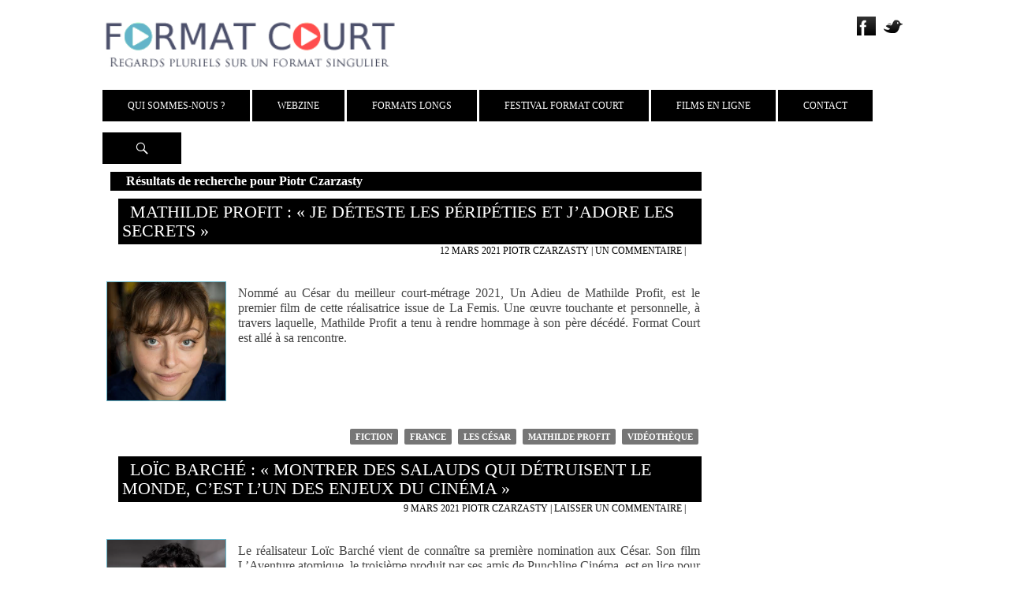

--- FILE ---
content_type: text/html; charset=UTF-8
request_url: http://www.formatcourt.com/?s=Piotr+Czarzasty
body_size: 9793
content:
<!DOCTYPE html>
<!--[if IE 7]>
<html class="ie ie7" lang="fr-FR">
<![endif]-->
<!--[if IE 8]>
<html class="ie ie8" lang="fr-FR">
<![endif]-->
<!--[if !(IE 7) | !(IE 8) ]><!-->
<html lang="fr-FR">
<!--<![endif]-->
<head>
	<meta charset="UTF-8">
	<meta name="viewport" content="width=device-width, initial-scale=1.0">
	<title>Vous avez cherché Piotr Czarzasty - Format Court</title>
	<link rel="profile" href="http://gmpg.org/xfn/11">
	<link href='http://fonts.googleapis.com/css?family=Titillium+Web:400,200,300,400italic,600,600italic,700' rel='stylesheet' type='text/css'>
	<link href='http://fonts.googleapis.com/css?family=Source+Sans+Pro:400,300,600,400italic,700,700italic,300italic&subset=latin,latin-ext' rel='stylesheet' type='text/css'>
	<link rel="pingback" href="http://www.formatcourt.com/xmlrpc.php">
	<!--[if lt IE 9]>
	<script src="http://www.formatcourt.com/wp-content/themes/Theme-2014/js/html5.js"></script>
	<![endif]-->
	<script src="//code.jquery.com/jquery-1.11.0.min.js"></script>
	<script src="//code.jquery.com/jquery-migrate-1.2.1.min.js"></script>
	<meta name='robots' content='noindex, follow, max-image-preview:large' />

<!-- This site is optimized with the Yoast SEO plugin v12.8.1 - https://yoast.com/wordpress/plugins/seo/ -->
<meta name="robots" content="noindex,follow"/>
<meta property="og:locale" content="fr_FR" />
<meta property="og:type" content="object" />
<meta property="og:title" content="Vous avez cherché Piotr Czarzasty - Format Court" />
<meta property="og:url" content="http://www.formatcourt.com/search/Piotr+Czarzasty/" />
<meta property="og:site_name" content="Format Court" />
<meta name="twitter:card" content="summary_large_image" />
<meta name="twitter:title" content="Vous avez cherché Piotr Czarzasty - Format Court" />
<meta name="twitter:site" content="@FormatCourt" />
<script type='application/ld+json' class='yoast-schema-graph yoast-schema-graph--main'>{"@context":"https://schema.org","@graph":[{"@type":"WebSite","@id":"http://www.formatcourt.com/#website","url":"http://www.formatcourt.com/","name":"Format Court","description":"Regards pluriels sur un format singulier","potentialAction":{"@type":"SearchAction","target":"http://www.formatcourt.com/?s={search_term_string}","query-input":"required name=search_term_string"}},{"@type":"SearchResultsPage","@id":"http://www.formatcourt.com/search/Piotr+Czarzasty/#webpage","url":"http://www.formatcourt.com/search/Piotr+Czarzasty/","inLanguage":"fr-FR","name":"Vous avez cherch\u00e9 Piotr Czarzasty - Format Court","isPartOf":{"@id":"http://www.formatcourt.com/#website"}}]}</script>
<!-- / Yoast SEO plugin. -->

<link rel='dns-prefetch' href='//fonts.googleapis.com' />
<link rel='dns-prefetch' href='//s.w.org' />
<link rel="alternate" type="application/rss+xml" title="Format Court &raquo; Flux" href="http://www.formatcourt.com/feed/" />
<link rel="alternate" type="application/rss+xml" title="Format Court &raquo; Flux des commentaires" href="http://www.formatcourt.com/comments/feed/" />
<link rel="alternate" type="application/rss+xml" title="Format Court &raquo; Flux de résultats de la recherche pour « Piotr Czarzasty »" href="http://www.formatcourt.com/search/Piotr+Czarzasty/feed/rss2/" />
		<script type="text/javascript">
			window._wpemojiSettings = {"baseUrl":"https:\/\/s.w.org\/images\/core\/emoji\/13.1.0\/72x72\/","ext":".png","svgUrl":"https:\/\/s.w.org\/images\/core\/emoji\/13.1.0\/svg\/","svgExt":".svg","source":{"concatemoji":"http:\/\/www.formatcourt.com\/wp-includes\/js\/wp-emoji-release.min.js?ver=5.8.12"}};
			!function(e,a,t){var n,r,o,i=a.createElement("canvas"),p=i.getContext&&i.getContext("2d");function s(e,t){var a=String.fromCharCode;p.clearRect(0,0,i.width,i.height),p.fillText(a.apply(this,e),0,0);e=i.toDataURL();return p.clearRect(0,0,i.width,i.height),p.fillText(a.apply(this,t),0,0),e===i.toDataURL()}function c(e){var t=a.createElement("script");t.src=e,t.defer=t.type="text/javascript",a.getElementsByTagName("head")[0].appendChild(t)}for(o=Array("flag","emoji"),t.supports={everything:!0,everythingExceptFlag:!0},r=0;r<o.length;r++)t.supports[o[r]]=function(e){if(!p||!p.fillText)return!1;switch(p.textBaseline="top",p.font="600 32px Arial",e){case"flag":return s([127987,65039,8205,9895,65039],[127987,65039,8203,9895,65039])?!1:!s([55356,56826,55356,56819],[55356,56826,8203,55356,56819])&&!s([55356,57332,56128,56423,56128,56418,56128,56421,56128,56430,56128,56423,56128,56447],[55356,57332,8203,56128,56423,8203,56128,56418,8203,56128,56421,8203,56128,56430,8203,56128,56423,8203,56128,56447]);case"emoji":return!s([10084,65039,8205,55357,56613],[10084,65039,8203,55357,56613])}return!1}(o[r]),t.supports.everything=t.supports.everything&&t.supports[o[r]],"flag"!==o[r]&&(t.supports.everythingExceptFlag=t.supports.everythingExceptFlag&&t.supports[o[r]]);t.supports.everythingExceptFlag=t.supports.everythingExceptFlag&&!t.supports.flag,t.DOMReady=!1,t.readyCallback=function(){t.DOMReady=!0},t.supports.everything||(n=function(){t.readyCallback()},a.addEventListener?(a.addEventListener("DOMContentLoaded",n,!1),e.addEventListener("load",n,!1)):(e.attachEvent("onload",n),a.attachEvent("onreadystatechange",function(){"complete"===a.readyState&&t.readyCallback()})),(n=t.source||{}).concatemoji?c(n.concatemoji):n.wpemoji&&n.twemoji&&(c(n.twemoji),c(n.wpemoji)))}(window,document,window._wpemojiSettings);
		</script>
		<style type="text/css">
img.wp-smiley,
img.emoji {
	display: inline !important;
	border: none !important;
	box-shadow: none !important;
	height: 1em !important;
	width: 1em !important;
	margin: 0 .07em !important;
	vertical-align: -0.1em !important;
	background: none !important;
	padding: 0 !important;
}
</style>
	<link rel='stylesheet' id='wp-block-library-css'  href='http://www.formatcourt.com/wp-includes/css/dist/block-library/style.min.css?ver=5.8.12' type='text/css' media='all' />
<link rel='stylesheet' id='eirudo-yt-responsive-css'  href='http://www.formatcourt.com/wp-content/plugins/simple-youtube-responsive/css/youtube-responsive.css' type='text/css' media='all' />
<link rel='stylesheet' id='twentyfourteen-lato-css'  href='//fonts.googleapis.com/css?family=Lato%3A300%2C400%2C700%2C900%2C300italic%2C400italic%2C700italic' type='text/css' media='all' />
<link rel='stylesheet' id='genericons-css'  href='http://www.formatcourt.com/wp-content/themes/Theme-2014/genericons/genericons.css?ver=3.0.2' type='text/css' media='all' />
<link rel='stylesheet' id='twentyfourteen-style-css'  href='http://www.formatcourt.com/wp-content/themes/Theme-2014/style.css?ver=5.8.12' type='text/css' media='all' />
<!--[if lt IE 9]>
<link rel='stylesheet' id='twentyfourteen-ie-css'  href='http://www.formatcourt.com/wp-content/themes/Theme-2014/css/ie.css?ver=20131205' type='text/css' media='all' />
<![endif]-->
<!--n2css--><script type='text/javascript' src='http://www.formatcourt.com/wp-includes/js/jquery/jquery.min.js?ver=3.6.0' id='jquery-core-js'></script>
<script type='text/javascript' src='http://www.formatcourt.com/wp-includes/js/jquery/jquery-migrate.min.js?ver=3.3.2' id='jquery-migrate-js'></script>
<link rel="https://api.w.org/" href="http://www.formatcourt.com/wp-json/" /><link rel="EditURI" type="application/rsd+xml" title="RSD" href="http://www.formatcourt.com/xmlrpc.php?rsd" />
<link rel="wlwmanifest" type="application/wlwmanifest+xml" href="http://www.formatcourt.com/wp-includes/wlwmanifest.xml" /> 
<style type="text/css">.recentcomments a{display:inline !important;padding:0 !important;margin:0 !important;}</style>	<style type="text/css" id="twentyfourteen-header-css">
			.site-title,
		.site-description {
			clip: rect(1px 1px 1px 1px); /* IE7 */
			clip: rect(1px, 1px, 1px, 1px);
			position: absolute;
		}
		</style>
	<style type="text/css" id="custom-background-css">
body.custom-background { background-color: #ffffff; }
</style>
	<link rel="icon" href="http://www.formatcourt.com/wp-content/uploads/2024/04/cropped-Carre-2-32x32.png" sizes="32x32" />
<link rel="icon" href="http://www.formatcourt.com/wp-content/uploads/2024/04/cropped-Carre-2-192x192.png" sizes="192x192" />
<link rel="apple-touch-icon" href="http://www.formatcourt.com/wp-content/uploads/2024/04/cropped-Carre-2-180x180.png" />
<meta name="msapplication-TileImage" content="http://www.formatcourt.com/wp-content/uploads/2024/04/cropped-Carre-2-270x270.png" />
</head>

<body class="search search-results custom-background header-image list-view full-width">
<div id="page" class="hfeed site">
	<div id="site-header">
		<a href="http://www.formatcourt.com/" rel="home">
			<img src="http://www.formatcourt.com/wp-content/themes/Theme-2014/images/Header.png" width="100%" height="auto" alt="">
		</a>
	</div>
	<ul class="social">
		<li><a href="https://www.facebook.com/format.court.10?ref=hl" target="_blank"><img src="http://www.formatcourt.com/wp-content/themes/Theme-2014/images/Facebook.png" /></a></li>
		<li><a href="https://twitter.com/FormatCourt" target="_blank"><img src="http://www.formatcourt.com/wp-content/themes/Theme-2014/images/Twitter.png" /></a></li>
	</ul>
	<header id="masthead" class="site-header" role="banner">
		<div class="header-main">
			
			<nav id="primary-navigation" class="site-navigation primary-navigation" role="navigation">
				<h1 class="menu-toggle">Menu principal</h1>
				<a class="screen-reader-text skip-link" href="#content">Aller au contenu</a>
				<div class="menu-general-container"><ul id="menu-general" class="nav-menu"><li id="menu-item-50472" class="menu-item menu-item-type-custom menu-item-object-custom menu-item-has-children menu-item-50472"><a href="#">Qui sommes-nous ?</a>
<ul class="sub-menu">
	<li id="menu-item-50463" class="menu-item menu-item-type-post_type menu-item-object-page menu-item-50463"><a href="http://www.formatcourt.com/qui-sommes-nous/presentation/">Présentation</a></li>
	<li id="menu-item-50465" class="menu-item menu-item-type-post_type menu-item-object-page menu-item-50465"><a href="http://www.formatcourt.com/qui-sommes-nous/nous/">Équipe</a></li>
	<li id="menu-item-50462" class="menu-item menu-item-type-post_type menu-item-object-page menu-item-50462"><a href="http://www.formatcourt.com/qui-sommes-nous/presse/">Presse</a></li>
	<li id="menu-item-50464" class="menu-item menu-item-type-post_type menu-item-object-page menu-item-50464"><a href="http://www.formatcourt.com/qui-sommes-nous/nos-partenaires/">Partenaires</a></li>
</ul>
</li>
<li id="menu-item-50473" class="menu-item menu-item-type-custom menu-item-object-custom menu-item-has-children menu-item-50473"><a href="#">Webzine</a>
<ul class="sub-menu">
	<li id="menu-item-46582" class="menu-item menu-item-type-taxonomy menu-item-object-category menu-item-46582"><a href="http://www.formatcourt.com/category/actualites/">Actualités</a></li>
	<li id="menu-item-46583" class="menu-item menu-item-type-taxonomy menu-item-object-category menu-item-46583"><a href="http://www.formatcourt.com/category/critiques/">Critiques</a></li>
	<li id="menu-item-51034" class="menu-item menu-item-type-taxonomy menu-item-object-category menu-item-51034"><a href="http://www.formatcourt.com/category/dossiers/">Dossiers</a></li>
	<li id="menu-item-46584" class="menu-item menu-item-type-taxonomy menu-item-object-category menu-item-46584"><a href="http://www.formatcourt.com/category/interview/">Interviews</a></li>
	<li id="menu-item-46585" class="menu-item menu-item-type-taxonomy menu-item-object-category menu-item-46585"><a href="http://www.formatcourt.com/category/reportages/">Reportages</a></li>
	<li id="menu-item-46586" class="menu-item menu-item-type-taxonomy menu-item-object-category menu-item-46586"><a href="http://www.formatcourt.com/category/dvd/">Sorties DVD</a></li>
</ul>
</li>
<li id="menu-item-85941" class="menu-item menu-item-type-taxonomy menu-item-object-category menu-item-85941"><a href="http://www.formatcourt.com/category/formats-longs/">Formats Longs</a></li>
<li id="menu-item-85939" class="menu-item menu-item-type-taxonomy menu-item-object-category menu-item-85939"><a href="http://www.formatcourt.com/category/festival-format-court/">Festival Format Court</a></li>
<li id="menu-item-63677" class="menu-item menu-item-type-custom menu-item-object-custom menu-item-63677"><a href="#">Films en ligne</a></li>
<li id="menu-item-50466" class="menu-item menu-item-type-post_type menu-item-object-page menu-item-50466"><a href="http://www.formatcourt.com/contact/">Contact</a></li>
</ul></div>			</nav>
			<div class="search-toggle">
				<a href="#search-container" class="screen-reader-text">Recherche</a>
			</div>
		</div>

		<div id="search-container" class="search-box-wrapper hide">
			<div class="search-box">
				<form role="search" method="get" class="search-form" action="http://www.formatcourt.com/">
				<label>
					<span class="screen-reader-text">Rechercher :</span>
					<input type="search" class="search-field" placeholder="Rechercher…" value="Piotr Czarzasty" name="s" />
				</label>
				<input type="submit" class="search-submit" value="Rechercher" />
			</form>			</div>
		</div>
	</header><!-- #masthead -->

	<div id="main" class="site-main">

	<section id="primary" class="content-area-cat">
		<div id="content" class="site-content" role="main">

			
			<header class="page-header">
				<h1 class="page-title">Résultats de recherche pour Piotr Czarzasty</h1>
			</header><!-- .page-header -->

				<article id="post-81729" >
	
	<header class="entry-header">
				<h1 class="entry-title"><a href="http://www.formatcourt.com/2021/03/mathilde-profit-je-deteste-les-peripeties-et-jadore-les-secrets/" rel="bookmark">Mathilde Profit : « Je déteste les péripéties et j’adore les secrets »</a></h1>		<div class="entry-meta">
			<span class="entry-date"><a href="http://www.formatcourt.com/2021/03/mathilde-profit-je-deteste-les-peripeties-et-jadore-les-secrets/" rel="bookmark"><time class="entry-date" datetime="2021-03-12T11:38:56+02:00">12 mars 2021</time></a></span>			<span class="Auteur"><a href='http://www.formatcourt.com/?s=piotr+czarzasty'>Piotr Czarzasty</a></span>
			<span class="comments-link"><a href="http://www.formatcourt.com/2021/03/mathilde-profit-je-deteste-les-peripeties-et-jadore-les-secrets/#comments">Un commentaire</a></span> | 
			<span></span>

					</div><!-- .entry-meta -->
	</header><!-- .entry-header -->
		<div id ="container" class="summary">
		<div class="summary-pic">
					<img src="http://www.formatcourt.com//wp-content/uploads/2021/03/mathilde.png" alt="Mathilde Profit : « Je déteste les péripéties et j’adore les secrets »" class="left" width="150px" height="150px"  />
		  		</div>

		<div class="entry-summary">
			<p>Nommé au César du meilleur court-métrage 2021, Un Adieu de Mathilde Profit, est le premier film de cette réalisatrice issue de La Femis. Une œuvre touchante et personnelle, à travers laquelle, Mathilde Profit a tenu à rendre hommage à son père décédé. Format Court est allé à sa rencontre.</p>
		</div><!-- .entry-summary -->
		<footer class="entry-meta"><span class="tag-links"><a href="http://www.formatcourt.com/tag/fiction/" rel="tag">Fiction</a><a href="http://www.formatcourt.com/tag/france/" rel="tag">France</a><a href="http://www.formatcourt.com/tag/les-cesar/" rel="tag">Les César</a><a href="http://www.formatcourt.com/tag/mathilde-profit/" rel="tag">Mathilde Profit</a><a href="http://www.formatcourt.com/tag/videotheque/" rel="tag">Vidéothèque</a></span></footer>	</div>
	</article><!-- #post-## -->
<article id="post-81678" >
	
	<header class="entry-header">
				<h1 class="entry-title"><a href="http://www.formatcourt.com/2021/03/loic-barche-montrer-des-salauds-qui-detruisent-le-monde-cest-un-des-enjeux-du-cinema/" rel="bookmark">Loïc Barché : « Montrer des salauds qui détruisent le monde, c&rsquo;est l&rsquo;un des enjeux du cinéma »</a></h1>		<div class="entry-meta">
			<span class="entry-date"><a href="http://www.formatcourt.com/2021/03/loic-barche-montrer-des-salauds-qui-detruisent-le-monde-cest-un-des-enjeux-du-cinema/" rel="bookmark"><time class="entry-date" datetime="2021-03-09T19:26:49+02:00">9 mars 2021</time></a></span>			<span class="Auteur"><a href='http://www.formatcourt.com/?s=piotr+czarzasty'>Piotr Czarzasty</a></span>
			<span class="comments-link"><a href="http://www.formatcourt.com/2021/03/loic-barche-montrer-des-salauds-qui-detruisent-le-monde-cest-un-des-enjeux-du-cinema/#respond">Laisser un commentaire</a></span> | 
			<span></span>

					</div><!-- .entry-meta -->
	</header><!-- .entry-header -->
		<div id ="container" class="summary">
		<div class="summary-pic">
					<img src="http://www.formatcourt.com//wp-content/uploads/2021/03/loic-barche1.png" alt="Loïc Barché : « Montrer des salauds qui détruisent le monde, c&rsquo;est l&rsquo;un des enjeux du cinéma »" class="left" width="150px" height="150px"  />
		  		</div>

		<div class="entry-summary">
			<p>Le réalisateur Loïc Barché vient de connaître sa première nomination aux César. Son film L’Aventure atomique, le troisième produit par ses amis de Punchline Cinéma, est en lice pour le César du meilleur court-métrage 2021. Format Court est allé à sa rencontre où, en dehors du nucléaire, il a été question de l’Algérie, des Trente Glorieuses, mais aussi des… vélibs et des Playmobil.</p>
		</div><!-- .entry-summary -->
		<footer class="entry-meta"><span class="tag-links"><a href="http://www.formatcourt.com/tag/fiction/" rel="tag">Fiction</a><a href="http://www.formatcourt.com/tag/les-cesar/" rel="tag">Les César</a><a href="http://www.formatcourt.com/tag/loic-barche/" rel="tag">Loïc Barché</a><a href="http://www.formatcourt.com/tag/videotheque/" rel="tag">Vidéothèque</a></span></footer>	</div>
	</article><!-- #post-## -->
<article id="post-81625" >
	
	<header class="entry-header">
				<h1 class="entry-title"><a href="http://www.formatcourt.com/2021/03/sofia-alaoui-ce-qui-minteresse-cest-lhumain/" rel="bookmark">Sofia Alaoui : « Ce qui m&rsquo;intéresse, c&rsquo;est l&rsquo;humain »</a></h1>		<div class="entry-meta">
			<span class="entry-date"><a href="http://www.formatcourt.com/2021/03/sofia-alaoui-ce-qui-minteresse-cest-lhumain/" rel="bookmark"><time class="entry-date" datetime="2021-03-06T22:20:02+02:00">6 mars 2021</time></a></span>			<span class="Auteur"><a href='http://www.formatcourt.com/?s=piotr+czarzasty'>Piotr Czarzasty</a></span>
			<span class="comments-link"><a href="http://www.formatcourt.com/2021/03/sofia-alaoui-ce-qui-minteresse-cest-lhumain/#respond">Laisser un commentaire</a></span> | 
			<span></span>

					</div><!-- .entry-meta -->
	</header><!-- .entry-header -->
		<div id ="container" class="summary">
		<div class="summary-pic">
					<img src="http://www.formatcourt.com//wp-content/uploads/2021/03/sofia.png" alt="Sofia Alaoui : « Ce qui m&rsquo;intéresse, c&rsquo;est l&rsquo;humain »" class="left" width="150px" height="150px"  />
		  		</div>

		<div class="entry-summary">
			<p>Format Court a rencontré la réalisatrice franco-marocaine Sofia Alaoui. Son dernier film Qu’importe si les bêtes meurent a obtenu le César du Meilleur Court-Métrage 2021. On évoquera notamment le poids des dogmes, la liberté de penser, sa vision du cinéma ou encore l’influence du documentaire dans la mise en scène.</p>
		</div><!-- .entry-summary -->
		<footer class="entry-meta"><span class="tag-links"><a href="http://www.formatcourt.com/tag/fantastique/" rel="tag">fantastique</a><a href="http://www.formatcourt.com/tag/fiction/" rel="tag">Fiction</a><a href="http://www.formatcourt.com/tag/france/" rel="tag">France</a><a href="http://www.formatcourt.com/tag/les-cesar/" rel="tag">Les César</a><a href="http://www.formatcourt.com/tag/maroc/" rel="tag">Maroc</a><a href="http://www.formatcourt.com/tag/sofia-alaoui/" rel="tag">Sofia Alaoui</a><a href="http://www.formatcourt.com/tag/videotheque/" rel="tag">Vidéothèque</a></span></footer>	</div>
	</article><!-- #post-## -->
<article id="post-81448" >
	
	<header class="entry-header">
				<h1 class="entry-title"><a href="http://www.formatcourt.com/2021/02/focus-sur-4-courts-metrages-selectionnes-aux-cesar-2021/" rel="bookmark">Focus sur 4 courts métrages présélectionnés aux César 2021</a></h1>		<div class="entry-meta">
			<span class="entry-date"><a href="http://www.formatcourt.com/2021/02/focus-sur-4-courts-metrages-selectionnes-aux-cesar-2021/" rel="bookmark"><time class="entry-date" datetime="2021-02-08T15:25:15+02:00">8 février 2021</time></a></span>			<span class="Auteur"><a href='http://www.formatcourt.com/?s=manon+guillon'>Manon Guillon</a></span>
			<span class="comments-link"><a href="http://www.formatcourt.com/2021/02/focus-sur-4-courts-metrages-selectionnes-aux-cesar-2021/#respond">Laisser un commentaire</a></span> | 
			<span></span>

					</div><!-- .entry-meta -->
	</header><!-- .entry-header -->
		<div id ="container" class="summary">
		<div class="summary-pic">
					<img src="http://www.formatcourt.com//wp-content/uploads/2021/02/yandere.png" alt="Focus sur 4 courts métrages présélectionnés aux César 2021" class="left" width="150px" height="150px"  />
		  		</div>

		<div class="entry-summary">
			<p>Cette année, 24 courts-métrages sont présélectionnés aux César 2021 (liste complète ici). Ces films seront soumis au premier tour vote des membres de l’Académie ce mercredi 10 février. En attendant l’annonce des nominations, découvrez quelques-uns d&rsquo;entre eux qui nous ont marqués.</p>
		</div><!-- .entry-summary -->
		<footer class="entry-meta"><span class="tag-links"><a href="http://www.formatcourt.com/tag/frederic-even/" rel="tag">Frédéric Even</a><a href="http://www.formatcourt.com/tag/les-cesar/" rel="tag">Les César</a><a href="http://www.formatcourt.com/tag/louise-mercadier/" rel="tag">Louise Mercadier</a><a href="http://www.formatcourt.com/tag/noemie-merlant/" rel="tag">Noémie Merlant</a><a href="http://www.formatcourt.com/tag/sebastien-betbeder/" rel="tag">Sébastien Betbeder</a><a href="http://www.formatcourt.com/tag/william-laboury/" rel="tag">William Laboury</a></span></footer>	</div>
	</article><!-- #post-## -->
<article id="post-81424" >
	
	<header class="entry-header">
				<h1 class="entry-title"><a href="http://www.formatcourt.com/2021/02/focus-sur-quelques-nommes-aux-cesar-du-court-metrage-2021/" rel="bookmark">Focus sur quelques nommés aux César 2021 du court métrage</a></h1>		<div class="entry-meta">
			<span class="entry-date"><a href="http://www.formatcourt.com/2021/02/focus-sur-quelques-nommes-aux-cesar-du-court-metrage-2021/" rel="bookmark"><time class="entry-date" datetime="2021-02-07T19:56:25+02:00">7 février 2021</time></a></span>			<span class="Auteur"><a href='http://www.formatcourt.com/?s=piotr+czarzasty'>Piotr Czarzasty</a></span>
			<span class="comments-link"><a href="http://www.formatcourt.com/2021/02/focus-sur-quelques-nommes-aux-cesar-du-court-metrage-2021/#comments">2 commentaires</a></span> | 
			<span></span>

					</div><!-- .entry-meta -->
	</header><!-- .entry-header -->
		<div id ="container" class="summary">
		<div class="summary-pic">
					<img src="http://www.formatcourt.com//wp-content/uploads/2021/02/un-adieu.png" alt="Focus sur quelques nommés aux César 2021 du court métrage" class="left" width="150px" height="150px"  />
		  		</div>

		<div class="entry-summary">
			<p>Format Court vous propose de donner son sentiment sur 7 des 24 court-métrages sélectionnés pour l’édition 2021 des César. Les notions d’amour et de conviction se révèlent comme les deux principaux fils conducteurs de ces films. Un sentiment puissant d’un côté, une idée solidement ancrée de l’autre – tous deux justifiant les motivations et les actes des personnages.</p>
		</div><!-- .entry-summary -->
		<footer class="entry-meta"><span class="tag-links"><a href="http://www.formatcourt.com/tag/cristele-alves-meira/" rel="tag">Cristèle Alves Meira</a><a href="http://www.formatcourt.com/tag/koya-kamura/" rel="tag">Koya Kamura</a><a href="http://www.formatcourt.com/tag/les-cesar/" rel="tag">Les César</a><a href="http://www.formatcourt.com/tag/loic-barche/" rel="tag">Loïc Barché</a><a href="http://www.formatcourt.com/tag/maite-sonnet/" rel="tag">Maïté Sonnet</a><a href="http://www.formatcourt.com/tag/marie-le-floch/" rel="tag">Marie Le Floc’h</a><a href="http://www.formatcourt.com/tag/mathilde-profit/" rel="tag">Mathilde Profit</a><a href="http://www.formatcourt.com/tag/noel-fuzellier/" rel="tag">Noël Fuzellier</a><a href="http://www.formatcourt.com/tag/videotheque/" rel="tag">Vidéothèque</a></span></footer>	</div>
	</article><!-- #post-## -->
<article id="post-81385" >
	
	<header class="entry-header">
				<h1 class="entry-title"><a href="http://www.formatcourt.com/2021/02/plus-infos-sur-lafter-short-cesar-de-ce-jeudi-4-2-sur-zoom/" rel="bookmark">Déroulé de l&rsquo;After Short César de ce jeudi 4.2 sur Zoom</a></h1>		<div class="entry-meta">
			<span class="entry-date"><a href="http://www.formatcourt.com/2021/02/plus-infos-sur-lafter-short-cesar-de-ce-jeudi-4-2-sur-zoom/" rel="bookmark"><time class="entry-date" datetime="2021-02-03T21:08:48+02:00">3 février 2021</time></a></span>			<span class="Auteur"><a href='http://www.formatcourt.com/?s=+'></a></span>
			<span class="comments-link"><a href="http://www.formatcourt.com/2021/02/plus-infos-sur-lafter-short-cesar-de-ce-jeudi-4-2-sur-zoom/#respond">Laisser un commentaire</a></span> | 
			<span></span>

					</div><!-- .entry-meta -->
	</header><!-- .entry-header -->
		<div id ="container" class="summary">
		<div class="summary-pic">
					<img src="http://www.formatcourt.com//wp-content/uploads/2021/01/after-short-1.png" alt="Déroulé de l&rsquo;After Short César de ce jeudi 4.2 sur Zoom" class="left" width="150px" height="150px"  />
		  		</div>

		<div class="entry-summary">
			<p>Ce jeudi 4.2, ne manquez pas notre premier After Short de l’année consacré aux 36 courts-métrages présélectionnés aux César 2021. Cet événement, organisé en partenariat avec l’ESRA, aura lieu sur Zoom en présence de 26 équipes de films en lice soit 42 professionnels (25 réalisateurs, 16 producteurs, 1 chargée de diffusion).</p>
		</div><!-- .entry-summary -->
		<footer class="entry-meta"><span class="tag-links"><a href="http://www.formatcourt.com/tag/after-short/" rel="tag">After Short</a><a href="http://www.formatcourt.com/tag/les-cesar/" rel="tag">Les César</a></span></footer>	</div>
	</article><!-- #post-## -->
<article id="post-78133" >
	
	<header class="entry-header">
				<h1 class="entry-title"><a href="http://www.formatcourt.com/2020/03/lascension-du-court-polonais/" rel="bookmark">L&rsquo;ascension du court polonais</a></h1>		<div class="entry-meta">
			<span class="entry-date"><a href="http://www.formatcourt.com/2020/03/lascension-du-court-polonais/" rel="bookmark"><time class="entry-date" datetime="2020-03-07T20:05:47+02:00">7 mars 2020</time></a></span>			<span class="Auteur"><a href='http://www.formatcourt.com/?s=piotr+czarzasty'>Piotr Czarzasty</a></span>
			<span class="comments-link"><a href="http://www.formatcourt.com/2020/03/lascension-du-court-polonais/#respond">Laisser un commentaire</a></span> | 
			<span></span>

					</div><!-- .entry-meta -->
	</header><!-- .entry-header -->
		<div id ="container" class="summary">
		<div class="summary-pic">
					<img src="http://www.formatcourt.com//wp-content/uploads/2020/03/smolarze2.png" alt="L&rsquo;ascension du court polonais" class="left" width="150px" height="150px"  />
		  		</div>

		<div class="entry-summary">
			<p>Oscar du meilleur film étranger en 2015 (Ida de Pawel Pawlikowski), deux nominations de suite dans la même catégorie (Cold War de Pawlikowski en 2018 et La Communion de Jan Komasa en 2019), le cinéma polonais fait de plus en plus parler de lui. Et cela concerne tout aussi bien le court-métrage.</p>
		</div><!-- .entry-summary -->
		<footer class="entry-meta"><span class="tag-links"><a href="http://www.formatcourt.com/tag/festival-de-clermont-ferrand/" rel="tag">Festival de Clermont-Ferrand</a><a href="http://www.formatcourt.com/tag/pologne/" rel="tag">Pologne</a><a href="http://www.formatcourt.com/tag/videotheque/" rel="tag">Vidéothèque</a></span></footer>	</div>
	</article><!-- #post-## -->
<article id="post-19" >
	
	<header class="entry-header">
		<h1 class="entry-title"><a href="http://www.formatcourt.com/qui-sommes-nous/nous/" rel="bookmark">Équipe</a></h1>		<div class="entry-meta">
						<span class="Auteur"><a href='http://www.formatcourt.com/?s=+'></a></span>
			<span class="comments-link"><a href="http://www.formatcourt.com/qui-sommes-nous/nous/#comments">2 commentaires</a></span> | 
			<span></span>

					</div><!-- .entry-meta -->
	</header><!-- .entry-header -->
		<div id ="container" class="summary">
		<div class="summary-pic">
					<img src="http://www.formatcourt.com//wp-content/uploads/2014/08/fc.jpg" alt="Équipe" class="left" width="150px" height="150px"  />
		  		</div>

		<div class="entry-summary">
			<p>Le Festival Format Court Directrice artistique : Katia Bayer Responsables de programmation et d&rsquo;édition : Agathe Arnaud, Katia Bayer, Eliott Witterkerth Comité de programmation compétition : Agathe Arnaud, Katia Bayer, Ariane Naziri, Eliott Witterkerth Renforts programmation : Elsa Levy, Dylan Librati, Hugo Malpeyre, Najat Saidi Comité de programmation séances thématiques : Mona Affholder, Katia Bayer, Bianca [&hellip;]</p>
		</div><!-- .entry-summary -->
			</div>
	</article><!-- #post-## -->

		</div><!-- #content -->
	</section><!-- #primary -->

<div id="secondary">

		<nav role="navigation" class="navigation site-navigation secondary-navigation">
		<div class="menu-general-container"><ul id="menu-general-1" class="menu"><li class="menu-item menu-item-type-custom menu-item-object-custom menu-item-has-children menu-item-50472"><a href="#">Qui sommes-nous ?</a>
<ul class="sub-menu">
	<li class="menu-item menu-item-type-post_type menu-item-object-page menu-item-50463"><a href="http://www.formatcourt.com/qui-sommes-nous/presentation/">Présentation</a></li>
	<li class="menu-item menu-item-type-post_type menu-item-object-page menu-item-50465"><a href="http://www.formatcourt.com/qui-sommes-nous/nous/">Équipe</a></li>
	<li class="menu-item menu-item-type-post_type menu-item-object-page menu-item-50462"><a href="http://www.formatcourt.com/qui-sommes-nous/presse/">Presse</a></li>
	<li class="menu-item menu-item-type-post_type menu-item-object-page menu-item-50464"><a href="http://www.formatcourt.com/qui-sommes-nous/nos-partenaires/">Partenaires</a></li>
</ul>
</li>
<li class="menu-item menu-item-type-custom menu-item-object-custom menu-item-has-children menu-item-50473"><a href="#">Webzine</a>
<ul class="sub-menu">
	<li class="menu-item menu-item-type-taxonomy menu-item-object-category menu-item-46582"><a href="http://www.formatcourt.com/category/actualites/">Actualités</a></li>
	<li class="menu-item menu-item-type-taxonomy menu-item-object-category menu-item-46583"><a href="http://www.formatcourt.com/category/critiques/">Critiques</a></li>
	<li class="menu-item menu-item-type-taxonomy menu-item-object-category menu-item-51034"><a href="http://www.formatcourt.com/category/dossiers/">Dossiers</a></li>
	<li class="menu-item menu-item-type-taxonomy menu-item-object-category menu-item-46584"><a href="http://www.formatcourt.com/category/interview/">Interviews</a></li>
	<li class="menu-item menu-item-type-taxonomy menu-item-object-category menu-item-46585"><a href="http://www.formatcourt.com/category/reportages/">Reportages</a></li>
	<li class="menu-item menu-item-type-taxonomy menu-item-object-category menu-item-46586"><a href="http://www.formatcourt.com/category/dvd/">Sorties DVD</a></li>
</ul>
</li>
<li class="menu-item menu-item-type-taxonomy menu-item-object-category menu-item-85941"><a href="http://www.formatcourt.com/category/formats-longs/">Formats Longs</a></li>
<li class="menu-item menu-item-type-taxonomy menu-item-object-category menu-item-85939"><a href="http://www.formatcourt.com/category/festival-format-court/">Festival Format Court</a></li>
<li class="menu-item menu-item-type-custom menu-item-object-custom menu-item-63677"><a href="#">Films en ligne</a></li>
<li class="menu-item menu-item-type-post_type menu-item-object-page menu-item-50466"><a href="http://www.formatcourt.com/contact/">Contact</a></li>
</ul></div>	</nav>
	
		<div id="primary-sidebar" class="primary-sidebar widget-area" role="complementary">
		
		<aside id="recent-posts-4" class="widget widget_recent_entries">
		<h1 class="widget-title">Articles récents</h1>
		<ul>
											<li>
					<a href="http://www.formatcourt.com/2026/01/vos-films-preferes-en-2025/">Vos films préférés en 2025</a>
									</li>
											<li>
					<a href="http://www.formatcourt.com/2026/01/le-nouveau-top-5-de-lequipe-de-format-court-5/">Le nouveau Top 5 de l&rsquo;équipe de Format Court</a>
									</li>
											<li>
					<a href="http://www.formatcourt.com/2025/12/louise-courvoisier-on-trouve-son-identite-de-realisatrice-bien-plus-dans-la-fabrication-que-dans-le-sujet/">Louise Courvoisier : « On trouve son identité de réalisatrice bien plus dans la fabrication que dans le sujet »</a>
									</li>
											<li>
					<a href="http://www.formatcourt.com/2025/12/nouveau-rendez-vous-dentree-de-jeu-1-mardi-13-janvier-2026-a-lesra/">Nouveau rendez-vous, D’entrée de jeu, mardi 13 janvier 2026 à l’ESRA</a>
									</li>
											<li>
					<a href="http://www.formatcourt.com/2025/12/votez-pour-les-meilleurs-courts-de-lannee-2025/">Votez pour les meilleurs courts de l&rsquo;année 2025 !</a>
									</li>
					</ul>

		</aside><a href="http://www.formatcourt.com/tag/experimental/" class="tag-cloud-link tag-link-83 tag-link-position-1" style="font-size: 8.8888888888889pt;" aria-label="Expérimental (233 éléments)">Expérimental</a>
<a href="http://www.formatcourt.com/tag/royaume-uni/" class="tag-cloud-link tag-link-85 tag-link-position-2" style="font-size: 8pt;" aria-label="Royaume-Uni (147 éléments)">Royaume-Uni</a>
<a href="http://www.formatcourt.com/tag/france/" class="tag-cloud-link tag-link-40 tag-link-position-3" style="font-size: 11.955555555556pt;" aria-label="France (1 137 éléments)">France</a>
<a href="http://www.formatcourt.com/tag/prix-format-court/" class="tag-cloud-link tag-link-429 tag-link-position-4" style="font-size: 9.0222222222222pt;" aria-label="Prix Format Court (248 éléments)">Prix Format Court</a>
<a href="http://www.formatcourt.com/tag/animation/" class="tag-cloud-link tag-link-34 tag-link-position-5" style="font-size: 11.333333333333pt;" aria-label="Animation (833 éléments)">Animation</a>
<a href="http://www.formatcourt.com/tag/moyen-metrage/" class="tag-cloud-link tag-link-331 tag-link-position-6" style="font-size: 8.6222222222222pt;" aria-label="moyen-métrage (201 éléments)">moyen-métrage</a>
<a href="http://www.formatcourt.com/tag/belgique/" class="tag-cloud-link tag-link-33 tag-link-position-7" style="font-size: 9.6888888888889pt;" aria-label="Belgique (356 éléments)">Belgique</a>
<a href="http://www.formatcourt.com/tag/videotheque/" class="tag-cloud-link tag-link-430 tag-link-position-8" style="font-size: 11.2pt;" aria-label="Vidéothèque (777 éléments)">Vidéothèque</a>
<a href="http://www.formatcourt.com/tag/festival-de-clermont-ferrand/" class="tag-cloud-link tag-link-38 tag-link-position-9" style="font-size: 9.3333333333333pt;" aria-label="Festival de Clermont-Ferrand (291 éléments)">Festival de Clermont-Ferrand</a>
<a href="http://www.formatcourt.com/tag/festival-de-cannes/" class="tag-cloud-link tag-link-101 tag-link-position-10" style="font-size: 9.8666666666667pt;" aria-label="Festival de Cannes (388 éléments)">Festival de Cannes</a>
<a href="http://www.formatcourt.com/tag/les-cesar/" class="tag-cloud-link tag-link-93 tag-link-position-11" style="font-size: 8.7111111111111pt;" aria-label="Les César (214 éléments)">Les César</a>
<a href="http://www.formatcourt.com/tag/film-decole/" class="tag-cloud-link tag-link-27 tag-link-position-12" style="font-size: 10.266666666667pt;" aria-label="Film d&#039;école (476 éléments)">Film d&#039;école</a>
<a href="http://www.formatcourt.com/tag/documentaire/" class="tag-cloud-link tag-link-46 tag-link-position-13" style="font-size: 10pt;" aria-label="Documentaire (412 éléments)">Documentaire</a>
<a href="http://www.formatcourt.com/tag/fiction/" class="tag-cloud-link tag-link-36 tag-link-position-14" style="font-size: 12pt;" aria-label="Fiction (1 176 éléments)">Fiction</a><aside id="recent-comments-3" class="widget widget_recent_comments"><h1 class="widget-title">Commentaires récents</h1><ul id="recentcomments"><li class="recentcomments"><span class="comment-author-link"><a href='https://dirprod.fr/after-short-format-court-focus-sur-les-courts-metrages-en-lice-pour-les-cesar-2026/' rel='external nofollow ugc' class='url'>After Short Format Court : focus sur les courts métrages en lice pour les César 2026 - Myriam Marin Célibert, directrice de production</a></span> dans <a href="http://www.formatcourt.com/2025/10/1er-after-short-mardi-12-11-courts-de-fiction-en-lice-aux-cesar-2026-1-2/comment-page-1/#comment-109651">1er After Short, mardi 28/10. Courts de fiction en lice aux César 2026 (1/2)</a></li><li class="recentcomments"><span class="comment-author-link">Lino</span> dans <a href="http://www.formatcourt.com/2022/09/rien-a-foutre-de-emmanuel-marre-et-julie-lecoustre/comment-page-1/#comment-109642">Rien à foutre de Emmanuel Marre et Julie Lecoustre</a></li><li class="recentcomments"><span class="comment-author-link">Hamidou</span> dans <a href="http://www.formatcourt.com/2025/09/festival-format-court-2026-appel-a-films/comment-page-1/#comment-109417">Festival Format Court 2026, appel à films !</a></li><li class="recentcomments"><span class="comment-author-link"><a href='https://esra.edu/actualites/la-vie-a-lecole/lesra-partenaire-de-la-deuxieme-edition-du-festival-format-court/' rel='external nofollow ugc' class='url'>L&#039;ESRA partenaire de la deuxième édition du Festival Format Court - ESRA</a></span> dans <a href="http://www.formatcourt.com/2020/11/retrouvez-le-festival-format-court-en-ligne/comment-page-1/#comment-109415">Retrouvez le Festival Format Court en ligne  !</a></li><li class="recentcomments"><span class="comment-author-link"><a href='https://esra.edu/actualites/la-vie-a-lecole/14-avril-2015-nouveaux-prix-et-selections-en-festivals/' rel='external nofollow ugc' class='url'>14 Avril 2015 : Nouveaux prix et sélections en festivals - ESRA</a></span> dans <a href="http://www.formatcourt.com/2015/01/festival-cine-rebelle-appel-a-films/comment-page-1/#comment-109414">Festival Ciné-Rebelle, appel à films</a></li></ul></aside>	</div><!-- #primary-sidebar -->
	</div><!-- #secondary -->
</div><!-- #main -->

		<footer id="colophon" class="site-footer" role="contentinfo">

			<div class="site-info">
				<a href="mailto:info@formatcourt.com">Contactez-nous</a>
			</div><!-- .site-info -->
		</footer><!-- #colophon -->
	</div><!-- #page -->

	<script type="text/javascript" charset="utf-8">
    jQuery(document).ready(function(){
        var change_every = 5; // The number of seconds that the slider will auto-advance in
        var current = 1;
        function auto_advance(){
            if(current == -1) return false;
            jQuery('#featured-content .slider-next').eq(current % jQuery('#featured-content .slider-next').length).trigger('click', [true]);
            current++;
        };
        setInterval(function(){auto_advance()}, change_every * 1000);
    });
</script>
<script type='text/javascript' src='http://www.formatcourt.com/wp-content/plugins/simple-youtube-responsive/js/youtube-responsive.min.js' id='eirudo-yt-responsive-js'></script>
<script type='text/javascript' src='http://www.formatcourt.com/wp-includes/js/imagesloaded.min.js?ver=4.1.4' id='imagesloaded-js'></script>
<script type='text/javascript' src='http://www.formatcourt.com/wp-includes/js/masonry.min.js?ver=4.2.2' id='masonry-js'></script>
<script type='text/javascript' src='http://www.formatcourt.com/wp-content/themes/Theme-2014/js/functions.js?ver=20131209' id='twentyfourteen-script-js'></script>
<script type='text/javascript' src='http://www.formatcourt.com/wp-includes/js/wp-embed.min.js?ver=5.8.12' id='wp-embed-js'></script>
	<script>
	  (function(i,s,o,g,r,a,m){i['GoogleAnalyticsObject']=r;i[r]=i[r]||function(){
	  (i[r].q=i[r].q||[]).push(arguments)},i[r].l=1*new Date();a=s.createElement(o),
	  m=s.getElementsByTagName(o)[0];a.async=1;a.src=g;m.parentNode.insertBefore(a,m)
	  })(window,document,'script','//www.google-analytics.com/analytics.js','ga');

	  ga('create', 'UA-69224193-1', 'auto');
	  ga('send', 'pageview');
	  
	    $(document).ready(function() {
		  $(".nav-menu li").click(function() {
			$(".sub-menu").css("display","none");
			var PosStart = $(this).position();
			var PosStart = PosStart.left;
			$(this).find(".sub-menu").css("display","block");
			$(this).find(".sub-menu").css("left",-PosStart+"px");
			var Haut = $(this).find(".sub-menu").height();
			$(".site-main").css("margin-top", Haut+"px");
		});
		
		var TailleMenu = $(".site-navigation").width();
		var TailleSite = $(".header-main").width();
		var restant =  TailleSite - TailleMenu - 4;
		if ( restant < 100 || !restant )  restant = 100;
		$(".search-toggle").css("width", restant+"px");
		
				
		
	  });

	</script>
</body>
</html>